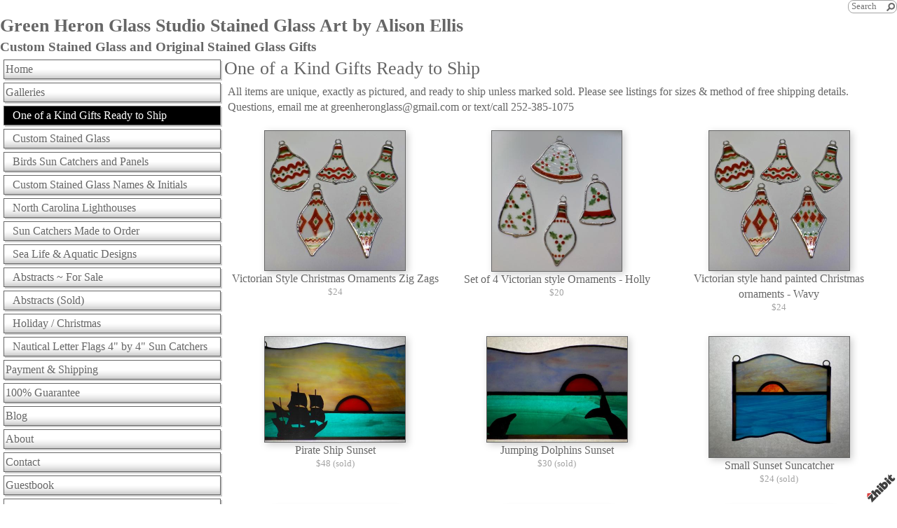

--- FILE ---
content_type: text/html;charset=utf-8
request_url: http://www.greenheronglass.com/one-of-a-kind-gifts-ready-to-ship
body_size: 4693
content:
<!DOCTYPE HTML PUBLIC "-//W3C//DTD HTML 4.01 Transitional//EN" "http://www.w3.org/TR/html4/loose.dtd"><html><head><script type="text/javascript">document.cookie="TZ="+(new Date()).getTimezoneOffset()+";path=/";if(window.screen){document.cookie="Screen="+window.screen.width+"x"+window.screen.height+";path=/";}document.cookie="PixelRatio="+((window.devicePixelRatio===undefined)?1:window.devicePixelRatio)+";path=/";</script><title>One of a Kind Gifts Ready to Ship - Green Heron Glass Studio Stained Glass Art by Alison Ellis</title><link type="text/css" rel=stylesheet href="/res/responsive.css?v=1765039307"><link type="text/css" rel=stylesheet href="/style.css?v=1765039325"><meta http-equiv="Content-type" content="text/html; charset=UTF-8"><meta name="viewport" content="width=device-width, initial-scale=1.0"><meta name="apple-mobile-web-app-capable" content="yes"><link rel="apple-touch-icon" sizes="114x114" href="/apple-touch-icon-114x114.png"><link rel="apple-touch-icon" sizes="120x120" href="/apple-touch-icon-120x120.png"><link rel="apple-touch-icon" sizes="144x144" href="/apple-touch-icon-144x144.png"><link rel="apple-touch-icon" sizes="152x152" href="/apple-touch-icon-152x152.png"><link rel="apple-touch-icon" sizes="180x180" href="/apple-touch-icon-180x180.png"><meta name=description content="All items are unique, exactly as pictured, and ready to ship unless marked sold. Please see listings for sizes &#38;method of free shipping details."><meta property="og:description" content="All items are unique, exactly as pictured, and ready to ship unless marked sold. Please see listings for sizes &#38;method of free shipping details."><meta property="og:title" content="One of a Kind Gifts Ready to Ship"><link rel="image_src" href="http://www.greenheronglass.com/image/20e0c72f-070fa14119-43cfd602-i-0/One-of-a-Kind-Gifts-Ready-to-Ship.jpg"><meta property="og:image" content="http://www.greenheronglass.com/image/20e0c72f-070fa14119-43cfd602-i-0/One-of-a-Kind-Gifts-Ready-to-Ship.jpg"><meta property="og:image:width" content="300"><meta property="og:image:height" content="297"><meta property="og:type" content="website"><meta property="og:url" content="http://www.greenheronglass.com/one-of-a-kind-gifts-ready-to-ship"><meta name=copyright content="Copyright &#169; 2026, Zhibit LLC"><meta name=keywords content="North Carolina, art, Visual arts, artist, United States, Glass, 3D arts, NC glass artist, stained glass birds, abstract stained glass, sun catchers, Zhibit.org, Painting, custom stained glass, Mixed media, stained glass artist, online gallery, Scranton"><meta http-equiv="Content-Language" content="en-US"><meta name="pinterest" content="nopin"><script type="text/javascript" src="/res/head.js?v=1765039307"></script></head><body><table id=fullbody cellspacing=0 cellpadding=0 class=Table100><tr height=0><td><noscript><div>JavaScript must be enabled for proper operation of this website</div></noscript></td></tr><tr height="100%" valign=top><td><div id="bg" class=""><div id=bg_BGX><div id=bg_Pad align=left><div class=madjust><div id="pg" class=""><div id=pg_Pad align=left><table cellspacing=0 cellpadding=0 class=Table100><tr valign=top height="0%"><td><div id="hdr" class=""><div id=hdr_Pad align=left><div id="tb" class=""><div id=tb_Pad align=right><table cellspacing=0 cellpadding=0 class="Silent Small"><tr valign=middle><td nowrap><form autocomplete=off method=GET action="/search" accept-charset="UTF-8"><input id=tbsearch noautofocus type=text name="q" maxlength=64 placeholder="Search"></form></td></tr></table></div></div><div id="bnr" class=" mhide monly"><div id=bnr_Pad align=center></div></div><div id="ttl" class=""><div id=ttl_Pad align=left><table width="100%" cellspacing=0 cellpadding=0><tr valign=middle><td width="100%" align=left><span class=SiteTitle><a class=Silent href="/">Green Heron Glass Studio Stained Glass Art by Alison Ellis</a></span><br><span class=SiteSubtitle>Custom Stained Glass and Original Stained Glass Gifts</span></td><td width="1%">&nbsp;</td><td valign=top width="1%" class="rigid monly"><img src="/res/blank.gif" width=48 height=48 id=mobilemenutoggler onclick=toggleMobileMenu()></td></tr></table></div></div><div id="mmn" class=" mhide monly"><div id=mmn_Pad align=left><table class=Como_Bar width="100%"><tr valign=top><td width="1%" class="Como_Img rigid"><img src="/res/layout/circledarrow-right.png?i*mb=000000" alt="" width=16 height=16></td><td colspan=2 class=Como_Big width="99%"><a class="Menu" href="/">Home</a></td></tr><tr valign=top><td width="1%" class="Como_Img rigid"><img src="/res/layout/circledarrow-down.png?i*mb=000000" alt="" width=16 height=16></td><td colspan=2 class=Como_Big width="99%"><a class="Menu MenuExp" href="/galleries">Galleries</a></td></tr><tr><td width="1%"></td><td width="1%">&nbsp;&nbsp;</td><td width="98%"><a class="Menu MenuSel" href="/one-of-a-kind-gifts-ready-to-ship">One of a Kind Gifts Ready to Ship</a></td></tr><tr><td width="1%"></td><td width="1%">&nbsp;&nbsp;</td><td width="98%"><a class="Menu" href="/custom-stained-glass">Custom Stained Glass</a></td></tr><tr><td width="1%"></td><td width="1%">&nbsp;&nbsp;</td><td width="98%"><a class="Menu" href="/birds-sun-catchers-and-panels">Birds Sun Catchers and Panels</a></td></tr><tr><td width="1%"></td><td width="1%">&nbsp;&nbsp;</td><td width="98%"><a class="Menu" href="/custom-stained-glass-names-initials">Custom Stained Glass Names &#38; Initials</a></td></tr><tr><td width="1%"></td><td width="1%">&nbsp;&nbsp;</td><td width="98%"><a class="Menu" href="/north-carolina-lighthouses">North Carolina Lighthouses</a></td></tr><tr><td width="1%"></td><td width="1%">&nbsp;&nbsp;</td><td width="98%"><a class="Menu" href="/sun-catchers-made-to-order">Sun Catchers Made to Order</a></td></tr><tr><td width="1%"></td><td width="1%">&nbsp;&nbsp;</td><td width="98%"><a class="Menu" href="/sea-life-aquatic-designs">Sea Life &#38; Aquatic Designs</a></td></tr><tr><td width="1%"></td><td width="1%">&nbsp;&nbsp;</td><td width="98%"><a class="Menu" href="/abstracts-for-sale">Abstracts ~ For Sale</a></td></tr><tr><td width="1%"></td><td width="1%">&nbsp;&nbsp;</td><td width="98%"><a class="Menu" href="/abstracts-sold">Abstracts  (Sold)</a></td></tr><tr><td width="1%"></td><td width="1%">&nbsp;&nbsp;</td><td width="98%"><a class="Menu" href="/holiday-christmas">Holiday / Christmas</a></td></tr><tr><td width="1%"></td><td width="1%">&nbsp;&nbsp;</td><td width="98%"><a class="Menu" href="/nautical-letter-flags-4-by-4-sun-catchers">Nautical Letter Flags 4&#34; by 4&#34; Sun Catchers</a></td></tr><tr valign=top><td width="1%" class="Como_Img rigid"><img src="/res/layout/circledarrow-right.png?i*mb=000000" alt="" width=16 height=16></td><td colspan=2 class=Como_Big width="99%"><a class="Menu" href="/payment-shipping-2">Payment &#38; Shipping</a></td></tr><tr valign=top><td width="1%" class="Como_Img rigid"><img src="/res/layout/circledarrow-right.png?i*mb=000000" alt="" width=16 height=16></td><td colspan=2 class=Como_Big width="99%"><a class="Menu" href="/100-guarantee">100% Guarantee</a></td></tr><tr valign=top><td width="1%" class="Como_Img rigid"><img src="/res/layout/circledarrow-right.png?i*mb=000000" alt="" width=16 height=16></td><td colspan=2 class=Como_Big width="99%"><a class="Menu" href="/blog">Blog</a></td></tr><tr valign=top><td width="1%" class="Como_Img rigid"><img src="/res/layout/circledarrow-right.png?i*mb=000000" alt="" width=16 height=16></td><td colspan=2 class=Como_Big width="99%"><a class="Menu" href="/about">About</a></td></tr><tr valign=top><td width="1%" class="Como_Img rigid"><img src="/res/layout/circledarrow-right.png?i*mb=000000" alt="" width=16 height=16></td><td colspan=2 class=Como_Big width="99%"><a class="Menu" href="/contact">Contact</a></td></tr><tr valign=top><td width="1%" class="Como_Img rigid"><img src="/res/layout/circledarrow-right.png?i*mb=000000" alt="" width=16 height=16></td><td colspan=2 class=Como_Big width="99%"><a class="Menu" href="/guestbook">Guestbook</a></td></tr><tr valign=top><td width="1%" class="Como_Img rigid"><img src="/res/layout/circledarrow-right.png?i*mb=000000" alt="" width=16 height=16></td><td colspan=2 class=Como_Big width="99%"><a class="Menu" href="/about-ordering-custom-stained-glass">About Ordering Custom Stained Glass</a></td></tr></table></div></div><div id="hmn" class=" mhide monly"><div id=hmn_Pad align=left></div></div></div></div></td></tr><tr valign=top height="100%"><td><div id="ctr" class=""><div id=ctr_Pad align=center><table cellspacing=0 cellpadding=0 class=Table100><tr valign=top height="100%"><td width="25%" class=" mhide"><div id="navcol" class=" mhide"><div id=navcol_Pad align=left><div id="vmn" class=" mhide"><div id=vmn_Pad align=left><a class="Silent Jordan_Bar" href="/">Home</a><a class="Silent Jordan_Bar" href="/galleries">Galleries</a><a class="Silent Jordan_Bar Jordan_BarSel" href="/one-of-a-kind-gifts-ready-to-ship"><span class=Jordan_Nested>One of a Kind Gifts Ready to Ship</span></a><a class="Silent Jordan_Bar" href="/custom-stained-glass"><span class=Jordan_Nested>Custom Stained Glass</span></a><a class="Silent Jordan_Bar" href="/birds-sun-catchers-and-panels"><span class=Jordan_Nested>Birds Sun Catchers and Panels</span></a><a class="Silent Jordan_Bar" href="/custom-stained-glass-names-initials"><span class=Jordan_Nested>Custom Stained Glass Names &#38; Initials</span></a><a class="Silent Jordan_Bar" href="/north-carolina-lighthouses"><span class=Jordan_Nested>North Carolina Lighthouses</span></a><a class="Silent Jordan_Bar" href="/sun-catchers-made-to-order"><span class=Jordan_Nested>Sun Catchers Made to Order</span></a><a class="Silent Jordan_Bar" href="/sea-life-aquatic-designs"><span class=Jordan_Nested>Sea Life &#38; Aquatic Designs</span></a><a class="Silent Jordan_Bar" href="/abstracts-for-sale"><span class=Jordan_Nested>Abstracts ~ For Sale</span></a><a class="Silent Jordan_Bar" href="/abstracts-sold"><span class=Jordan_Nested>Abstracts  (Sold)</span></a><a class="Silent Jordan_Bar" href="/holiday-christmas"><span class=Jordan_Nested>Holiday / Christmas</span></a><a class="Silent Jordan_Bar" href="/nautical-letter-flags-4-by-4-sun-catchers"><span class=Jordan_Nested>Nautical Letter Flags 4&#34; by 4&#34; Sun Catchers</span></a><a class="Silent Jordan_Bar" href="/payment-shipping-2">Payment &#38; Shipping</a><a class="Silent Jordan_Bar" href="/100-guarantee">100% Guarantee</a><a class="Silent Jordan_Bar" href="/blog">Blog</a><a class="Silent Jordan_Bar" href="/about">About</a><a class="Silent Jordan_Bar" href="/contact">Contact</a><a class="Silent Jordan_Bar" href="/guestbook">Guestbook</a><a class="Silent Jordan_Bar" href="/about-ordering-custom-stained-glass">About Ordering Custom Stained Glass</a></div></div></div></div></td><td width="75%" class=""><div id="body" class=""><div id=body_Pad align=left><div id="pgttl" class=""><div id=pgttl_Pad align=left><h1>One of a Kind Gifts Ready to Ship</h1></div></div><div id="cont" class=""><div id=cont_Pad align=center><div style='min-height:550px;text-align:left;'>All items are unique, exactly as pictured, and ready to ship unless marked sold. Please see listings for sizes &amp; method of free shipping details. Questions, email me at greenheronglass@gmail.com or text/call 252-385-1075<br><div class=row><div align=center class="col-4"><br><a class="ArtLink ArtShadowBox" href="/one-of-a-kind-gifts-ready-to-ship/victorian-style-christmas-ornaments-zig-zags"><img border=0 src="http://www.greenheronglass.com/image/20e0c72f-070fa14119-43cfd602-s-0/Victorian-Style-Christmas-Ornaments-Zig-Zags.jpg" width=200 alt="Victorian Style Christmas Ornaments Zig Zags" title="Victorian Style Christmas Ornaments Zig Zags"></a><br>Victorian Style Christmas Ornaments Zig Zags<br><small class=Faded>$24<br></small></div><div align=center class="col-4"><br><a class="ArtLink ArtShadowBox" href="/one-of-a-kind-gifts-ready-to-ship/set-of-4-victorian-style-ornaments-holly"><img border=0 src="http://www.greenheronglass.com/image/604348c2-073e60036d-43cfd602-s-0/Set-of-4-Victorian-style-Ornaments-Holly.jpg" width=185 alt="Set of 4 Victorian style Ornaments - Holly" title="Set of 4 Victorian style Ornaments - Holly"></a><br>Set of 4 Victorian style Ornaments - Holly<br><small class=Faded>$20<br></small></div><div align=center class="col-4"><br><a class="ArtLink ArtShadowBox" href="/one-of-a-kind-gifts-ready-to-ship/victorian-style-hand-painted-christmas-ornaments"><img border=0 src="http://www.greenheronglass.com/image/30ad112f-073e62d417-43cfd602-s-0/Victorian-style-hand-painted-Christmas-ornaments-Wavy.jpg" width=200 alt="Victorian style hand painted Christmas ornaments - Wavy" title="Victorian style hand painted Christmas ornaments - Wavy"></a><br>Victorian style hand painted Christmas ornaments - Wavy<br><small class=Faded>$24<br></small></div></div><div class=row><div align=center class="col-4"><br><a class="ArtLink ArtShadowBox" href="/one-of-a-kind-gifts-ready-to-ship/pirate-ship-sunset"><img border=0 src="http://www.greenheronglass.com/image/8573a4d3-0746a7c74b-43cfd602-s-0/Pirate-Ship-Sunset.jpg" width=200 alt="Pirate Ship Sunset" title="Pirate Ship Sunset"></a><br>Pirate Ship Sunset<br><small class=Faded>$48 (sold)<br></small></div><div align=center class="col-4"><br><a class="ArtLink ArtShadowBox" href="/one-of-a-kind-gifts-ready-to-ship/jumping-dolphins-sunset"><img border=0 src="http://www.greenheronglass.com/image/72c5c31f-0746a4810f-43cfd602-s-0/Jumping-Dolphins-Sunset.jpg" width=200 alt="Jumping Dolphins Sunset" title="Jumping Dolphins Sunset"></a><br>Jumping Dolphins Sunset<br><small class=Faded>$30 (sold)<br></small></div><div align=center class="col-4"><br><a class="ArtLink ArtShadowBox" href="/one-of-a-kind-gifts-ready-to-ship/small-sunset-suncatcher"><img border=0 src="http://www.greenheronglass.com/image/86c21936-001390b87c-43cfd602-s-0/Small-Sunset-Suncatcher.jpg" width=200 alt="Small Sunset Suncatcher" title="Small Sunset Suncatcher"></a><br>Small Sunset Suncatcher<br><small class=Faded>$24 (sold)<br></small></div></div><div class=row><div align=center class="col-4"><br><a class="ArtLink ArtShadowBox" href="/one-of-a-kind-gifts-ready-to-ship/pumpkin-sun-catcher-bright-garden-orange"><img border=0 src="http://www.greenheronglass.com/image/10819be2-06602ef510-42f0c202-s-2/Pumpkin-Sun-Catcher-Bright-Garden-Orange.jpg" width=179 alt="Pumpkin Sun Catcher ~ Bright Garden Orange" title="Pumpkin Sun Catcher ~ Bright Garden Orange"></a><br>Pumpkin Sun Catcher ~ Bright Garden Orange<br><small class=Faded>$28<br></small></div><div align=center class="col-4"><br><a class="ArtLink ArtShadowBox" href="/one-of-a-kind-gifts-ready-to-ship/autumn-leaves-one-of-a-kind-sun-catcher"><img border=0 src="http://www.greenheronglass.com/image/b5bb319d-05718cc6e1-43cfd602-s-2/Autumn-Leaves-One-of-a-Kind-Sun-Catcher.jpg" width=152 alt="Autumn Leaves  One of a Kind Sun Catcher" title="Autumn Leaves  One of a Kind Sun Catcher"></a><br>Autumn Leaves  One of a Kind Sun Catcher<br><small class=Faded>$45<br></small></div><div align=center class="col-4"><br><a class="ArtLink ArtShadowBox" href="/one-of-a-kind-gifts-ready-to-ship/brown-turkey-figs-sun-catcher"><img border=0 src="http://www.greenheronglass.com/image/5d5aac02-05f4c6dce2-43cfd602-s-0/Brown-Turkey-Figs-Sun-Catcher.jpg" width=151 alt="Brown Turkey Figs Sun Catcher" title="Brown Turkey Figs Sun Catcher"></a><br>Brown Turkey Figs Sun Catcher<br><small class=Faded>$14<br></small></div></div><div class=DashedLine>&nbsp;</div><br><div class=row><div class="col-2 col-4m"><div class="fb-like" data-action="like" data-href="http://www.greenheronglass.com/one-of-a-kind-gifts-ready-to-ship" data-send="false" data-layout="button_count" data-size="small" data-width="100" data-colors-scheme="light" data-show-faces="false" data-share="false" data-font="arial"></div><div id="fb-root"></div><script async defer crossorigin="anonymous" src="https://connect.facebook.net/en_US/sdk.js#xfbml=1&version=v18.0"></script></div><div class="col-2 col-4m"><a class="twitter-share-button" href="https://twitter.com/intent/tweet?text=One+of+a+Kind+Gifts+Ready+to+Ship&url=http%3a%2f%2fwww.greenheronglass.com%2fone-of-a-kind-gifts-ready-to-ship">Tweet</a><script>window.twttr = (function(d, s, id) {var js, fjs = d.getElementsByTagName(s)[0],t = window.twttr || {};if (d.getElementById(id)) return t;js = d.createElement(s);js.id = id;js.src = "https://platform.twitter.com/widgets.js";fjs.parentNode.insertBefore(js, fjs);t._e = [];t.ready = function(f) {t._e.push(f);};return t;}(document, "script", "twitter-wjs"));</script></div></div><br><small class=Faded>Be the first to <a rel=nofollow class=Faded href="javascript:nothing();" onclick="ajaxInsertHTML('/inlinecomment?tt=g&#38;id=bcadd819-06a9670af9-42f0c202','cmtbox0');this.parentNode.style.display='none';return false;">post a comment</a>.</small><div id=cmtbox0></div><br></div></div></div></div></div></td></tr></table></div></div></td></tr><tr valign=top height="0%"><td><div id="ftr" class=""><div id=ftr_Pad align=left><div class="Small Silent"><div><div align=center>Please feel free to <a href="http://www.greenheronglass/contact">contact me</a> with any questions about custom designs, colors, or anyhting else!&nbsp;I will respond to <strong><em>all</em></strong> inquiries.&nbsp;Thanks for viewing my work!&nbsp;</div><div align=center>&nbsp;<em>~Alison Ellis</em></div><div align=center><em></em>&nbsp;</div><br></div><br><div align=center><a href=/>Home</a> | <a href=/galleries>Galleries</a> | <a href=/payment-shipping-2>Payment &#38; Shipping</a> | <a href=/100-guarantee>100% Guarantee</a> | <a href=/blog>Blog</a> | <a href=/about>About</a> | <a href=/contact>Contact</a> | <a href=/guestbook>Guestbook</a> | <a href=/about-ordering-custom-stained-glass>About Ordering Custom Stained Glass</a></div><br><div align=center>&nbsp;<a class=NOBR href="/profile/greenheronglass">Green Heron Glass Studio</a> &#8226; <span class=NOBR><a href="http://www.zhibit.org/america/united-states/north-carolina/scranton">Scranton</a>, <a href="http://www.zhibit.org/america/united-states/north-carolina">NC</a></span> &#8226; <span class=NOBR>252-944-1923</span></div><div align=center><a class=NOBR rel=nofollow href="http://www.zhibit.org/">Artist website by Zhibit.org</a> &#8226; <nobr>Copyright &#169; 2026</nobr> &#8226; <a class=NOBR rel=nofollow href="http://www.zhibit.org/terms">Terms of use</a> &#8226; <a class=NOBR rel=nofollow href="http://www.zhibit.org/privacy">Privacy policy</a></div><br><a href="/rss">RSS</a> | <a href="/sitemap">Sitemap</a></div><a rel=nofollow id=logoband href="http://www.zhibit.org/"></a><img class=ImgPreload src="/res/logoband.png" alt=""></div></div></td></tr></table></div></div></div></div></div></div></td></tr></table><script type="text/javascript" src="/res/master.js?v=1765039307"></script><script type="text/javascript" src="/res/view.js?v=1765039307"></script><div class=NoShow><script type="text/javascript">var sc_project=8988699;var sc_invisible=1;var sc_security="bb648526";</script><script type="text/javascript" src="//www.statcounter.com/counter/counter.js" async></script><noscript><img src="//c.statcounter.com/8988699/0/bb648526/1/"></noscript></div><div class=NoShow><script async src="https://www.googletagmanager.com/gtag/js?id=G-DLNGQF46V6"></script><script>window.dataLayer = window.dataLayer || [];function gtag(){dataLayer.push(arguments);}gtag('js', new Date());gtag('config', 'G-DLNGQF46V6');</script></div></body></html>